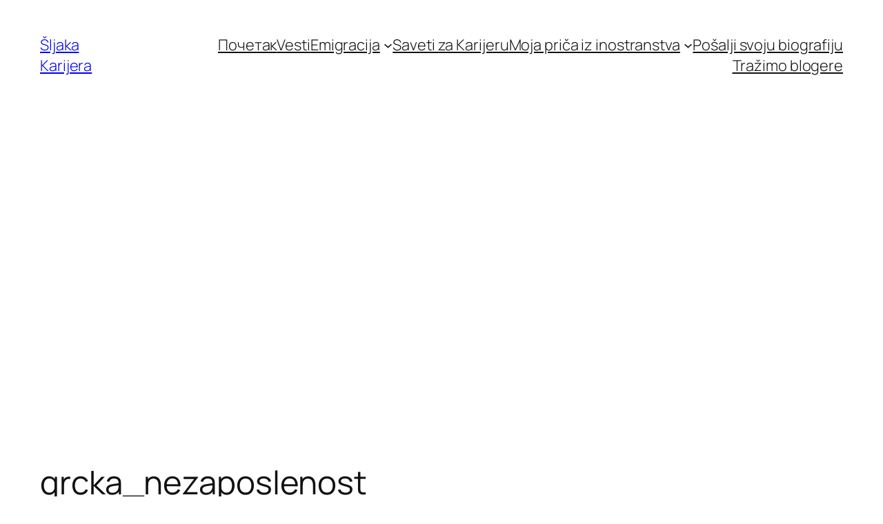

--- FILE ---
content_type: text/html; charset=utf-8
request_url: https://www.google.com/recaptcha/api2/aframe
body_size: 266
content:
<!DOCTYPE HTML><html><head><meta http-equiv="content-type" content="text/html; charset=UTF-8"></head><body><script nonce="XnvjPYbknwtwvv1fqc7I2g">/** Anti-fraud and anti-abuse applications only. See google.com/recaptcha */ try{var clients={'sodar':'https://pagead2.googlesyndication.com/pagead/sodar?'};window.addEventListener("message",function(a){try{if(a.source===window.parent){var b=JSON.parse(a.data);var c=clients[b['id']];if(c){var d=document.createElement('img');d.src=c+b['params']+'&rc='+(localStorage.getItem("rc::a")?sessionStorage.getItem("rc::b"):"");window.document.body.appendChild(d);sessionStorage.setItem("rc::e",parseInt(sessionStorage.getItem("rc::e")||0)+1);localStorage.setItem("rc::h",'1768876077691');}}}catch(b){}});window.parent.postMessage("_grecaptcha_ready", "*");}catch(b){}</script></body></html>